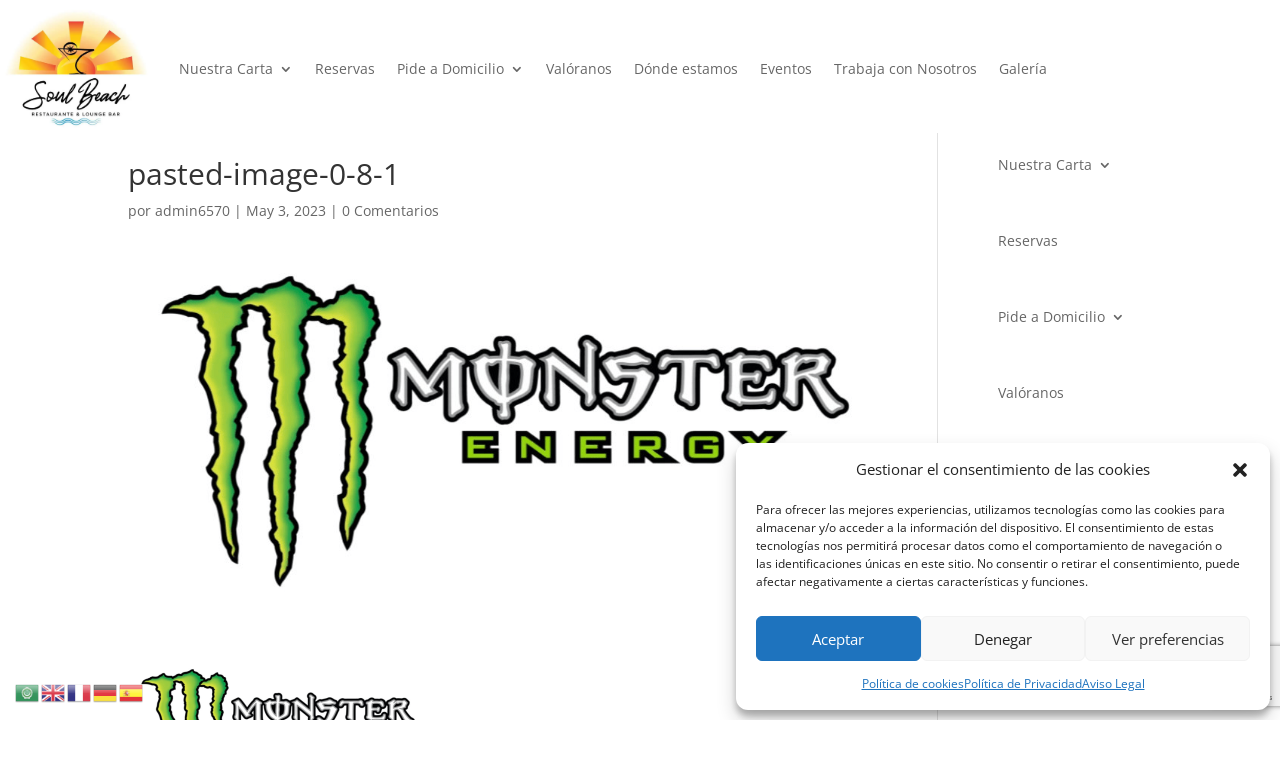

--- FILE ---
content_type: text/html; charset=utf-8
request_url: https://www.google.com/recaptcha/api2/anchor?ar=1&k=6LdqmzYpAAAAAM6lDXJBwUrXNuch3IZgoPVru6OX&co=aHR0cHM6Ly9zb3VsYmVhY2htZWxpbGxhLmNvbTo0NDM.&hl=en&v=PoyoqOPhxBO7pBk68S4YbpHZ&size=invisible&anchor-ms=20000&execute-ms=30000&cb=jfvsnjrhrwxa
body_size: 48693
content:
<!DOCTYPE HTML><html dir="ltr" lang="en"><head><meta http-equiv="Content-Type" content="text/html; charset=UTF-8">
<meta http-equiv="X-UA-Compatible" content="IE=edge">
<title>reCAPTCHA</title>
<style type="text/css">
/* cyrillic-ext */
@font-face {
  font-family: 'Roboto';
  font-style: normal;
  font-weight: 400;
  font-stretch: 100%;
  src: url(//fonts.gstatic.com/s/roboto/v48/KFO7CnqEu92Fr1ME7kSn66aGLdTylUAMa3GUBHMdazTgWw.woff2) format('woff2');
  unicode-range: U+0460-052F, U+1C80-1C8A, U+20B4, U+2DE0-2DFF, U+A640-A69F, U+FE2E-FE2F;
}
/* cyrillic */
@font-face {
  font-family: 'Roboto';
  font-style: normal;
  font-weight: 400;
  font-stretch: 100%;
  src: url(//fonts.gstatic.com/s/roboto/v48/KFO7CnqEu92Fr1ME7kSn66aGLdTylUAMa3iUBHMdazTgWw.woff2) format('woff2');
  unicode-range: U+0301, U+0400-045F, U+0490-0491, U+04B0-04B1, U+2116;
}
/* greek-ext */
@font-face {
  font-family: 'Roboto';
  font-style: normal;
  font-weight: 400;
  font-stretch: 100%;
  src: url(//fonts.gstatic.com/s/roboto/v48/KFO7CnqEu92Fr1ME7kSn66aGLdTylUAMa3CUBHMdazTgWw.woff2) format('woff2');
  unicode-range: U+1F00-1FFF;
}
/* greek */
@font-face {
  font-family: 'Roboto';
  font-style: normal;
  font-weight: 400;
  font-stretch: 100%;
  src: url(//fonts.gstatic.com/s/roboto/v48/KFO7CnqEu92Fr1ME7kSn66aGLdTylUAMa3-UBHMdazTgWw.woff2) format('woff2');
  unicode-range: U+0370-0377, U+037A-037F, U+0384-038A, U+038C, U+038E-03A1, U+03A3-03FF;
}
/* math */
@font-face {
  font-family: 'Roboto';
  font-style: normal;
  font-weight: 400;
  font-stretch: 100%;
  src: url(//fonts.gstatic.com/s/roboto/v48/KFO7CnqEu92Fr1ME7kSn66aGLdTylUAMawCUBHMdazTgWw.woff2) format('woff2');
  unicode-range: U+0302-0303, U+0305, U+0307-0308, U+0310, U+0312, U+0315, U+031A, U+0326-0327, U+032C, U+032F-0330, U+0332-0333, U+0338, U+033A, U+0346, U+034D, U+0391-03A1, U+03A3-03A9, U+03B1-03C9, U+03D1, U+03D5-03D6, U+03F0-03F1, U+03F4-03F5, U+2016-2017, U+2034-2038, U+203C, U+2040, U+2043, U+2047, U+2050, U+2057, U+205F, U+2070-2071, U+2074-208E, U+2090-209C, U+20D0-20DC, U+20E1, U+20E5-20EF, U+2100-2112, U+2114-2115, U+2117-2121, U+2123-214F, U+2190, U+2192, U+2194-21AE, U+21B0-21E5, U+21F1-21F2, U+21F4-2211, U+2213-2214, U+2216-22FF, U+2308-230B, U+2310, U+2319, U+231C-2321, U+2336-237A, U+237C, U+2395, U+239B-23B7, U+23D0, U+23DC-23E1, U+2474-2475, U+25AF, U+25B3, U+25B7, U+25BD, U+25C1, U+25CA, U+25CC, U+25FB, U+266D-266F, U+27C0-27FF, U+2900-2AFF, U+2B0E-2B11, U+2B30-2B4C, U+2BFE, U+3030, U+FF5B, U+FF5D, U+1D400-1D7FF, U+1EE00-1EEFF;
}
/* symbols */
@font-face {
  font-family: 'Roboto';
  font-style: normal;
  font-weight: 400;
  font-stretch: 100%;
  src: url(//fonts.gstatic.com/s/roboto/v48/KFO7CnqEu92Fr1ME7kSn66aGLdTylUAMaxKUBHMdazTgWw.woff2) format('woff2');
  unicode-range: U+0001-000C, U+000E-001F, U+007F-009F, U+20DD-20E0, U+20E2-20E4, U+2150-218F, U+2190, U+2192, U+2194-2199, U+21AF, U+21E6-21F0, U+21F3, U+2218-2219, U+2299, U+22C4-22C6, U+2300-243F, U+2440-244A, U+2460-24FF, U+25A0-27BF, U+2800-28FF, U+2921-2922, U+2981, U+29BF, U+29EB, U+2B00-2BFF, U+4DC0-4DFF, U+FFF9-FFFB, U+10140-1018E, U+10190-1019C, U+101A0, U+101D0-101FD, U+102E0-102FB, U+10E60-10E7E, U+1D2C0-1D2D3, U+1D2E0-1D37F, U+1F000-1F0FF, U+1F100-1F1AD, U+1F1E6-1F1FF, U+1F30D-1F30F, U+1F315, U+1F31C, U+1F31E, U+1F320-1F32C, U+1F336, U+1F378, U+1F37D, U+1F382, U+1F393-1F39F, U+1F3A7-1F3A8, U+1F3AC-1F3AF, U+1F3C2, U+1F3C4-1F3C6, U+1F3CA-1F3CE, U+1F3D4-1F3E0, U+1F3ED, U+1F3F1-1F3F3, U+1F3F5-1F3F7, U+1F408, U+1F415, U+1F41F, U+1F426, U+1F43F, U+1F441-1F442, U+1F444, U+1F446-1F449, U+1F44C-1F44E, U+1F453, U+1F46A, U+1F47D, U+1F4A3, U+1F4B0, U+1F4B3, U+1F4B9, U+1F4BB, U+1F4BF, U+1F4C8-1F4CB, U+1F4D6, U+1F4DA, U+1F4DF, U+1F4E3-1F4E6, U+1F4EA-1F4ED, U+1F4F7, U+1F4F9-1F4FB, U+1F4FD-1F4FE, U+1F503, U+1F507-1F50B, U+1F50D, U+1F512-1F513, U+1F53E-1F54A, U+1F54F-1F5FA, U+1F610, U+1F650-1F67F, U+1F687, U+1F68D, U+1F691, U+1F694, U+1F698, U+1F6AD, U+1F6B2, U+1F6B9-1F6BA, U+1F6BC, U+1F6C6-1F6CF, U+1F6D3-1F6D7, U+1F6E0-1F6EA, U+1F6F0-1F6F3, U+1F6F7-1F6FC, U+1F700-1F7FF, U+1F800-1F80B, U+1F810-1F847, U+1F850-1F859, U+1F860-1F887, U+1F890-1F8AD, U+1F8B0-1F8BB, U+1F8C0-1F8C1, U+1F900-1F90B, U+1F93B, U+1F946, U+1F984, U+1F996, U+1F9E9, U+1FA00-1FA6F, U+1FA70-1FA7C, U+1FA80-1FA89, U+1FA8F-1FAC6, U+1FACE-1FADC, U+1FADF-1FAE9, U+1FAF0-1FAF8, U+1FB00-1FBFF;
}
/* vietnamese */
@font-face {
  font-family: 'Roboto';
  font-style: normal;
  font-weight: 400;
  font-stretch: 100%;
  src: url(//fonts.gstatic.com/s/roboto/v48/KFO7CnqEu92Fr1ME7kSn66aGLdTylUAMa3OUBHMdazTgWw.woff2) format('woff2');
  unicode-range: U+0102-0103, U+0110-0111, U+0128-0129, U+0168-0169, U+01A0-01A1, U+01AF-01B0, U+0300-0301, U+0303-0304, U+0308-0309, U+0323, U+0329, U+1EA0-1EF9, U+20AB;
}
/* latin-ext */
@font-face {
  font-family: 'Roboto';
  font-style: normal;
  font-weight: 400;
  font-stretch: 100%;
  src: url(//fonts.gstatic.com/s/roboto/v48/KFO7CnqEu92Fr1ME7kSn66aGLdTylUAMa3KUBHMdazTgWw.woff2) format('woff2');
  unicode-range: U+0100-02BA, U+02BD-02C5, U+02C7-02CC, U+02CE-02D7, U+02DD-02FF, U+0304, U+0308, U+0329, U+1D00-1DBF, U+1E00-1E9F, U+1EF2-1EFF, U+2020, U+20A0-20AB, U+20AD-20C0, U+2113, U+2C60-2C7F, U+A720-A7FF;
}
/* latin */
@font-face {
  font-family: 'Roboto';
  font-style: normal;
  font-weight: 400;
  font-stretch: 100%;
  src: url(//fonts.gstatic.com/s/roboto/v48/KFO7CnqEu92Fr1ME7kSn66aGLdTylUAMa3yUBHMdazQ.woff2) format('woff2');
  unicode-range: U+0000-00FF, U+0131, U+0152-0153, U+02BB-02BC, U+02C6, U+02DA, U+02DC, U+0304, U+0308, U+0329, U+2000-206F, U+20AC, U+2122, U+2191, U+2193, U+2212, U+2215, U+FEFF, U+FFFD;
}
/* cyrillic-ext */
@font-face {
  font-family: 'Roboto';
  font-style: normal;
  font-weight: 500;
  font-stretch: 100%;
  src: url(//fonts.gstatic.com/s/roboto/v48/KFO7CnqEu92Fr1ME7kSn66aGLdTylUAMa3GUBHMdazTgWw.woff2) format('woff2');
  unicode-range: U+0460-052F, U+1C80-1C8A, U+20B4, U+2DE0-2DFF, U+A640-A69F, U+FE2E-FE2F;
}
/* cyrillic */
@font-face {
  font-family: 'Roboto';
  font-style: normal;
  font-weight: 500;
  font-stretch: 100%;
  src: url(//fonts.gstatic.com/s/roboto/v48/KFO7CnqEu92Fr1ME7kSn66aGLdTylUAMa3iUBHMdazTgWw.woff2) format('woff2');
  unicode-range: U+0301, U+0400-045F, U+0490-0491, U+04B0-04B1, U+2116;
}
/* greek-ext */
@font-face {
  font-family: 'Roboto';
  font-style: normal;
  font-weight: 500;
  font-stretch: 100%;
  src: url(//fonts.gstatic.com/s/roboto/v48/KFO7CnqEu92Fr1ME7kSn66aGLdTylUAMa3CUBHMdazTgWw.woff2) format('woff2');
  unicode-range: U+1F00-1FFF;
}
/* greek */
@font-face {
  font-family: 'Roboto';
  font-style: normal;
  font-weight: 500;
  font-stretch: 100%;
  src: url(//fonts.gstatic.com/s/roboto/v48/KFO7CnqEu92Fr1ME7kSn66aGLdTylUAMa3-UBHMdazTgWw.woff2) format('woff2');
  unicode-range: U+0370-0377, U+037A-037F, U+0384-038A, U+038C, U+038E-03A1, U+03A3-03FF;
}
/* math */
@font-face {
  font-family: 'Roboto';
  font-style: normal;
  font-weight: 500;
  font-stretch: 100%;
  src: url(//fonts.gstatic.com/s/roboto/v48/KFO7CnqEu92Fr1ME7kSn66aGLdTylUAMawCUBHMdazTgWw.woff2) format('woff2');
  unicode-range: U+0302-0303, U+0305, U+0307-0308, U+0310, U+0312, U+0315, U+031A, U+0326-0327, U+032C, U+032F-0330, U+0332-0333, U+0338, U+033A, U+0346, U+034D, U+0391-03A1, U+03A3-03A9, U+03B1-03C9, U+03D1, U+03D5-03D6, U+03F0-03F1, U+03F4-03F5, U+2016-2017, U+2034-2038, U+203C, U+2040, U+2043, U+2047, U+2050, U+2057, U+205F, U+2070-2071, U+2074-208E, U+2090-209C, U+20D0-20DC, U+20E1, U+20E5-20EF, U+2100-2112, U+2114-2115, U+2117-2121, U+2123-214F, U+2190, U+2192, U+2194-21AE, U+21B0-21E5, U+21F1-21F2, U+21F4-2211, U+2213-2214, U+2216-22FF, U+2308-230B, U+2310, U+2319, U+231C-2321, U+2336-237A, U+237C, U+2395, U+239B-23B7, U+23D0, U+23DC-23E1, U+2474-2475, U+25AF, U+25B3, U+25B7, U+25BD, U+25C1, U+25CA, U+25CC, U+25FB, U+266D-266F, U+27C0-27FF, U+2900-2AFF, U+2B0E-2B11, U+2B30-2B4C, U+2BFE, U+3030, U+FF5B, U+FF5D, U+1D400-1D7FF, U+1EE00-1EEFF;
}
/* symbols */
@font-face {
  font-family: 'Roboto';
  font-style: normal;
  font-weight: 500;
  font-stretch: 100%;
  src: url(//fonts.gstatic.com/s/roboto/v48/KFO7CnqEu92Fr1ME7kSn66aGLdTylUAMaxKUBHMdazTgWw.woff2) format('woff2');
  unicode-range: U+0001-000C, U+000E-001F, U+007F-009F, U+20DD-20E0, U+20E2-20E4, U+2150-218F, U+2190, U+2192, U+2194-2199, U+21AF, U+21E6-21F0, U+21F3, U+2218-2219, U+2299, U+22C4-22C6, U+2300-243F, U+2440-244A, U+2460-24FF, U+25A0-27BF, U+2800-28FF, U+2921-2922, U+2981, U+29BF, U+29EB, U+2B00-2BFF, U+4DC0-4DFF, U+FFF9-FFFB, U+10140-1018E, U+10190-1019C, U+101A0, U+101D0-101FD, U+102E0-102FB, U+10E60-10E7E, U+1D2C0-1D2D3, U+1D2E0-1D37F, U+1F000-1F0FF, U+1F100-1F1AD, U+1F1E6-1F1FF, U+1F30D-1F30F, U+1F315, U+1F31C, U+1F31E, U+1F320-1F32C, U+1F336, U+1F378, U+1F37D, U+1F382, U+1F393-1F39F, U+1F3A7-1F3A8, U+1F3AC-1F3AF, U+1F3C2, U+1F3C4-1F3C6, U+1F3CA-1F3CE, U+1F3D4-1F3E0, U+1F3ED, U+1F3F1-1F3F3, U+1F3F5-1F3F7, U+1F408, U+1F415, U+1F41F, U+1F426, U+1F43F, U+1F441-1F442, U+1F444, U+1F446-1F449, U+1F44C-1F44E, U+1F453, U+1F46A, U+1F47D, U+1F4A3, U+1F4B0, U+1F4B3, U+1F4B9, U+1F4BB, U+1F4BF, U+1F4C8-1F4CB, U+1F4D6, U+1F4DA, U+1F4DF, U+1F4E3-1F4E6, U+1F4EA-1F4ED, U+1F4F7, U+1F4F9-1F4FB, U+1F4FD-1F4FE, U+1F503, U+1F507-1F50B, U+1F50D, U+1F512-1F513, U+1F53E-1F54A, U+1F54F-1F5FA, U+1F610, U+1F650-1F67F, U+1F687, U+1F68D, U+1F691, U+1F694, U+1F698, U+1F6AD, U+1F6B2, U+1F6B9-1F6BA, U+1F6BC, U+1F6C6-1F6CF, U+1F6D3-1F6D7, U+1F6E0-1F6EA, U+1F6F0-1F6F3, U+1F6F7-1F6FC, U+1F700-1F7FF, U+1F800-1F80B, U+1F810-1F847, U+1F850-1F859, U+1F860-1F887, U+1F890-1F8AD, U+1F8B0-1F8BB, U+1F8C0-1F8C1, U+1F900-1F90B, U+1F93B, U+1F946, U+1F984, U+1F996, U+1F9E9, U+1FA00-1FA6F, U+1FA70-1FA7C, U+1FA80-1FA89, U+1FA8F-1FAC6, U+1FACE-1FADC, U+1FADF-1FAE9, U+1FAF0-1FAF8, U+1FB00-1FBFF;
}
/* vietnamese */
@font-face {
  font-family: 'Roboto';
  font-style: normal;
  font-weight: 500;
  font-stretch: 100%;
  src: url(//fonts.gstatic.com/s/roboto/v48/KFO7CnqEu92Fr1ME7kSn66aGLdTylUAMa3OUBHMdazTgWw.woff2) format('woff2');
  unicode-range: U+0102-0103, U+0110-0111, U+0128-0129, U+0168-0169, U+01A0-01A1, U+01AF-01B0, U+0300-0301, U+0303-0304, U+0308-0309, U+0323, U+0329, U+1EA0-1EF9, U+20AB;
}
/* latin-ext */
@font-face {
  font-family: 'Roboto';
  font-style: normal;
  font-weight: 500;
  font-stretch: 100%;
  src: url(//fonts.gstatic.com/s/roboto/v48/KFO7CnqEu92Fr1ME7kSn66aGLdTylUAMa3KUBHMdazTgWw.woff2) format('woff2');
  unicode-range: U+0100-02BA, U+02BD-02C5, U+02C7-02CC, U+02CE-02D7, U+02DD-02FF, U+0304, U+0308, U+0329, U+1D00-1DBF, U+1E00-1E9F, U+1EF2-1EFF, U+2020, U+20A0-20AB, U+20AD-20C0, U+2113, U+2C60-2C7F, U+A720-A7FF;
}
/* latin */
@font-face {
  font-family: 'Roboto';
  font-style: normal;
  font-weight: 500;
  font-stretch: 100%;
  src: url(//fonts.gstatic.com/s/roboto/v48/KFO7CnqEu92Fr1ME7kSn66aGLdTylUAMa3yUBHMdazQ.woff2) format('woff2');
  unicode-range: U+0000-00FF, U+0131, U+0152-0153, U+02BB-02BC, U+02C6, U+02DA, U+02DC, U+0304, U+0308, U+0329, U+2000-206F, U+20AC, U+2122, U+2191, U+2193, U+2212, U+2215, U+FEFF, U+FFFD;
}
/* cyrillic-ext */
@font-face {
  font-family: 'Roboto';
  font-style: normal;
  font-weight: 900;
  font-stretch: 100%;
  src: url(//fonts.gstatic.com/s/roboto/v48/KFO7CnqEu92Fr1ME7kSn66aGLdTylUAMa3GUBHMdazTgWw.woff2) format('woff2');
  unicode-range: U+0460-052F, U+1C80-1C8A, U+20B4, U+2DE0-2DFF, U+A640-A69F, U+FE2E-FE2F;
}
/* cyrillic */
@font-face {
  font-family: 'Roboto';
  font-style: normal;
  font-weight: 900;
  font-stretch: 100%;
  src: url(//fonts.gstatic.com/s/roboto/v48/KFO7CnqEu92Fr1ME7kSn66aGLdTylUAMa3iUBHMdazTgWw.woff2) format('woff2');
  unicode-range: U+0301, U+0400-045F, U+0490-0491, U+04B0-04B1, U+2116;
}
/* greek-ext */
@font-face {
  font-family: 'Roboto';
  font-style: normal;
  font-weight: 900;
  font-stretch: 100%;
  src: url(//fonts.gstatic.com/s/roboto/v48/KFO7CnqEu92Fr1ME7kSn66aGLdTylUAMa3CUBHMdazTgWw.woff2) format('woff2');
  unicode-range: U+1F00-1FFF;
}
/* greek */
@font-face {
  font-family: 'Roboto';
  font-style: normal;
  font-weight: 900;
  font-stretch: 100%;
  src: url(//fonts.gstatic.com/s/roboto/v48/KFO7CnqEu92Fr1ME7kSn66aGLdTylUAMa3-UBHMdazTgWw.woff2) format('woff2');
  unicode-range: U+0370-0377, U+037A-037F, U+0384-038A, U+038C, U+038E-03A1, U+03A3-03FF;
}
/* math */
@font-face {
  font-family: 'Roboto';
  font-style: normal;
  font-weight: 900;
  font-stretch: 100%;
  src: url(//fonts.gstatic.com/s/roboto/v48/KFO7CnqEu92Fr1ME7kSn66aGLdTylUAMawCUBHMdazTgWw.woff2) format('woff2');
  unicode-range: U+0302-0303, U+0305, U+0307-0308, U+0310, U+0312, U+0315, U+031A, U+0326-0327, U+032C, U+032F-0330, U+0332-0333, U+0338, U+033A, U+0346, U+034D, U+0391-03A1, U+03A3-03A9, U+03B1-03C9, U+03D1, U+03D5-03D6, U+03F0-03F1, U+03F4-03F5, U+2016-2017, U+2034-2038, U+203C, U+2040, U+2043, U+2047, U+2050, U+2057, U+205F, U+2070-2071, U+2074-208E, U+2090-209C, U+20D0-20DC, U+20E1, U+20E5-20EF, U+2100-2112, U+2114-2115, U+2117-2121, U+2123-214F, U+2190, U+2192, U+2194-21AE, U+21B0-21E5, U+21F1-21F2, U+21F4-2211, U+2213-2214, U+2216-22FF, U+2308-230B, U+2310, U+2319, U+231C-2321, U+2336-237A, U+237C, U+2395, U+239B-23B7, U+23D0, U+23DC-23E1, U+2474-2475, U+25AF, U+25B3, U+25B7, U+25BD, U+25C1, U+25CA, U+25CC, U+25FB, U+266D-266F, U+27C0-27FF, U+2900-2AFF, U+2B0E-2B11, U+2B30-2B4C, U+2BFE, U+3030, U+FF5B, U+FF5D, U+1D400-1D7FF, U+1EE00-1EEFF;
}
/* symbols */
@font-face {
  font-family: 'Roboto';
  font-style: normal;
  font-weight: 900;
  font-stretch: 100%;
  src: url(//fonts.gstatic.com/s/roboto/v48/KFO7CnqEu92Fr1ME7kSn66aGLdTylUAMaxKUBHMdazTgWw.woff2) format('woff2');
  unicode-range: U+0001-000C, U+000E-001F, U+007F-009F, U+20DD-20E0, U+20E2-20E4, U+2150-218F, U+2190, U+2192, U+2194-2199, U+21AF, U+21E6-21F0, U+21F3, U+2218-2219, U+2299, U+22C4-22C6, U+2300-243F, U+2440-244A, U+2460-24FF, U+25A0-27BF, U+2800-28FF, U+2921-2922, U+2981, U+29BF, U+29EB, U+2B00-2BFF, U+4DC0-4DFF, U+FFF9-FFFB, U+10140-1018E, U+10190-1019C, U+101A0, U+101D0-101FD, U+102E0-102FB, U+10E60-10E7E, U+1D2C0-1D2D3, U+1D2E0-1D37F, U+1F000-1F0FF, U+1F100-1F1AD, U+1F1E6-1F1FF, U+1F30D-1F30F, U+1F315, U+1F31C, U+1F31E, U+1F320-1F32C, U+1F336, U+1F378, U+1F37D, U+1F382, U+1F393-1F39F, U+1F3A7-1F3A8, U+1F3AC-1F3AF, U+1F3C2, U+1F3C4-1F3C6, U+1F3CA-1F3CE, U+1F3D4-1F3E0, U+1F3ED, U+1F3F1-1F3F3, U+1F3F5-1F3F7, U+1F408, U+1F415, U+1F41F, U+1F426, U+1F43F, U+1F441-1F442, U+1F444, U+1F446-1F449, U+1F44C-1F44E, U+1F453, U+1F46A, U+1F47D, U+1F4A3, U+1F4B0, U+1F4B3, U+1F4B9, U+1F4BB, U+1F4BF, U+1F4C8-1F4CB, U+1F4D6, U+1F4DA, U+1F4DF, U+1F4E3-1F4E6, U+1F4EA-1F4ED, U+1F4F7, U+1F4F9-1F4FB, U+1F4FD-1F4FE, U+1F503, U+1F507-1F50B, U+1F50D, U+1F512-1F513, U+1F53E-1F54A, U+1F54F-1F5FA, U+1F610, U+1F650-1F67F, U+1F687, U+1F68D, U+1F691, U+1F694, U+1F698, U+1F6AD, U+1F6B2, U+1F6B9-1F6BA, U+1F6BC, U+1F6C6-1F6CF, U+1F6D3-1F6D7, U+1F6E0-1F6EA, U+1F6F0-1F6F3, U+1F6F7-1F6FC, U+1F700-1F7FF, U+1F800-1F80B, U+1F810-1F847, U+1F850-1F859, U+1F860-1F887, U+1F890-1F8AD, U+1F8B0-1F8BB, U+1F8C0-1F8C1, U+1F900-1F90B, U+1F93B, U+1F946, U+1F984, U+1F996, U+1F9E9, U+1FA00-1FA6F, U+1FA70-1FA7C, U+1FA80-1FA89, U+1FA8F-1FAC6, U+1FACE-1FADC, U+1FADF-1FAE9, U+1FAF0-1FAF8, U+1FB00-1FBFF;
}
/* vietnamese */
@font-face {
  font-family: 'Roboto';
  font-style: normal;
  font-weight: 900;
  font-stretch: 100%;
  src: url(//fonts.gstatic.com/s/roboto/v48/KFO7CnqEu92Fr1ME7kSn66aGLdTylUAMa3OUBHMdazTgWw.woff2) format('woff2');
  unicode-range: U+0102-0103, U+0110-0111, U+0128-0129, U+0168-0169, U+01A0-01A1, U+01AF-01B0, U+0300-0301, U+0303-0304, U+0308-0309, U+0323, U+0329, U+1EA0-1EF9, U+20AB;
}
/* latin-ext */
@font-face {
  font-family: 'Roboto';
  font-style: normal;
  font-weight: 900;
  font-stretch: 100%;
  src: url(//fonts.gstatic.com/s/roboto/v48/KFO7CnqEu92Fr1ME7kSn66aGLdTylUAMa3KUBHMdazTgWw.woff2) format('woff2');
  unicode-range: U+0100-02BA, U+02BD-02C5, U+02C7-02CC, U+02CE-02D7, U+02DD-02FF, U+0304, U+0308, U+0329, U+1D00-1DBF, U+1E00-1E9F, U+1EF2-1EFF, U+2020, U+20A0-20AB, U+20AD-20C0, U+2113, U+2C60-2C7F, U+A720-A7FF;
}
/* latin */
@font-face {
  font-family: 'Roboto';
  font-style: normal;
  font-weight: 900;
  font-stretch: 100%;
  src: url(//fonts.gstatic.com/s/roboto/v48/KFO7CnqEu92Fr1ME7kSn66aGLdTylUAMa3yUBHMdazQ.woff2) format('woff2');
  unicode-range: U+0000-00FF, U+0131, U+0152-0153, U+02BB-02BC, U+02C6, U+02DA, U+02DC, U+0304, U+0308, U+0329, U+2000-206F, U+20AC, U+2122, U+2191, U+2193, U+2212, U+2215, U+FEFF, U+FFFD;
}

</style>
<link rel="stylesheet" type="text/css" href="https://www.gstatic.com/recaptcha/releases/PoyoqOPhxBO7pBk68S4YbpHZ/styles__ltr.css">
<script nonce="1gfDzLQizLSqLIhd5mVKTw" type="text/javascript">window['__recaptcha_api'] = 'https://www.google.com/recaptcha/api2/';</script>
<script type="text/javascript" src="https://www.gstatic.com/recaptcha/releases/PoyoqOPhxBO7pBk68S4YbpHZ/recaptcha__en.js" nonce="1gfDzLQizLSqLIhd5mVKTw">
      
    </script></head>
<body><div id="rc-anchor-alert" class="rc-anchor-alert"></div>
<input type="hidden" id="recaptcha-token" value="[base64]">
<script type="text/javascript" nonce="1gfDzLQizLSqLIhd5mVKTw">
      recaptcha.anchor.Main.init("[\x22ainput\x22,[\x22bgdata\x22,\x22\x22,\[base64]/[base64]/UltIKytdPWE6KGE8MjA0OD9SW0grK109YT4+NnwxOTI6KChhJjY0NTEyKT09NTUyOTYmJnErMTxoLmxlbmd0aCYmKGguY2hhckNvZGVBdChxKzEpJjY0NTEyKT09NTYzMjA/[base64]/MjU1OlI/[base64]/[base64]/[base64]/[base64]/[base64]/[base64]/[base64]/[base64]/[base64]/[base64]\x22,\[base64]\\u003d\x22,\x22wpbDnsK7wpXDksKAwrXCl1tINxzCkMOufcKmBll3woJewr/[base64]/DhcKRw6whXwpXwoJSBiLCqy7CgT3ChBlnw4ANXsKkwonDohpywqF0OU3DvzrCl8KtHVFzw443VMKhwqceRMKRw70oB13CjmDDvBBCwqfDqMKow6Eiw4d9ChXDrMOTw7rDmRM4woLCuj/[base64]/GcK8BTUjwrsXRcO1w40TeMO1w5l8w5E0CBnDucO+w7JGG8Kkw7pKQ8OJSwvCnVXCqlXCoBrCjiHCgTtreMOXbcOow7wtORgEHsKkwrjCkTYrU8K5w6V0DcKJN8OFwp4dwq09wqQlw63Dt0TChcOXeMKCLsOcBi/DjcKrwqRdO0bDg35Zw51Uw4LDg1sBw6IEa1VOXUPClyAsP8KTJMKbw5JqQ8Oaw6/CgMOIwqYpIwbCmMK4w4rDncKTScK4CwVwLmMbwpAZw7ckw49iwrzCkSXCvMKfw5UGwqZ0IMOpKw3Cjw1MwrrCoMOGwo3CgSTCt0UQVsKdYMKMF8Ojd8KRDXXCngc/Eys+XmbDjhtlwrbCjsOkZMKDw6oAQsOGNsKpPsK3TlhJUSRPFRXDsHIFwq5pw6vDj2Fqf8KVw73DpcOBF8K2w4xBCk8XOcOEwpHChBrDhzDClMOma2dRwqo1woh3ecKCdC7ChsO0w7DCgSXChERkw4fDsH3DlSrCvwtRwr/DgsO2wrkIw4whecKGBWTCq8KOJ8Ovwo3Dpxwkwp/DrsKSHykSUMOvJGgedMOda0zDicKNw5XDkXVQOy4Aw5rCjsO2w4pwwr3DjVTCsSZqw7LCvgdswrYWQgABcEvCqcKLw4/CocKUw7wvEiXCkztewqt/EMKFU8Ojw4vCuyIwXwXCvWHDsl05w4gfw4jDnh5SKU1OM8Knw7pnwpdUwoQsw7TDhS7CrTPCjsK+wrDDthR/Y8ONwq/DpyEVWsOTw7bCv8K8w53DlEnCg1ZUTMOtIMKSOMOPw4rDicKqEi9OwpbCtMO8djslHMKkJhbCvX0Swqp0Z31QacOXakvDpVLCksO1O8OjcyPCpn8WTsKccsK+w6LCtW40d8KdwoLCj8KPw5HDqxFHw5dvN8Ozw746BDnDvhliXVpzw7Y6wrwFS8O/HAJ1bsKZWEzDoHgZZMO/[base64]/[base64]/CqMKjw4nDqMKvG8KOw5XClh7CjHfDs3Ynwp4/wpNlwqp9fsOWwpTDjcKSGMKcwojDnB7Do8KrdMKawq3Co8Osw5bCpcKUw7xNwrErw5xKYSvCnCzDp3UQDcKyU8KEUcKqw6fDnxw8w7NVaznCox1Fw6chFF/Dt8KGwp/Dl8KowpLDmwUdw6fCpsOWMMONw5F+wrQwM8Kdw51wPsKww5zDqUfCscKTw5HChlA7P8KNwp9dPDPDhsKIDV/CmcOUH0ZRKA/Do2jCn0RCw7sDWsKnX8Otw6jCv8KULXPDvMO/wqnDjsKUw4lQw5R/VMK5wr/CtsK/[base64]/Dq8Kuw4rCiwbCo8O/U8KQOipIU18udMKQFsK+w7Fzw7XDicKwwpLCg8KLw67Co310djU8QzNFdxk+w4XCjMKFFMOyVDDCmlzDicOXwpLDgxjDv8KUwoR2EjnCnA9ywqx7LsO9wqEswqp/FWbDqcOCSMOXwpFXSxk0w6TCiMKQNyDCksOGw7/DqxLDhMKWBEc7wphkw6dBSMOkwqx3Sn7DhzJuw61RHsOnJkTCkz3Dtz/Cl2QZIMK0DMOQVMOvGMKHc8Ofw69QPF9cZiTCh8O8PxfDpcKfw5/CohHCqMOMw5pWeS3DrTfCu386wq0ifcKXYcOyw6JiSVFCf8Oqw6gjfsK8aw7Do3nDqgN5BAsleMKUwotnZcKRwpBLwqtHw5DChHBPwqB/VkzDj8OCfMO+WxnDsz9lCG7Dk03CgcOFQcOPamQMYF3DgMOPwrHDggrCn2IRwqfCjCLCksKww4XDtMOaD8OHw4fDqcO7FgIsJsKSw5zDoWN1w7XDoGHDosK+KEXCsV1WTmY3w4DCkGTCj8K+wobDj0Nsw4sFw6pvwo4efxzDhSfDncOPwpzDpcKjHcKvHTc/RRPDisKVFDbDrFMDwqnChVxnw6Y/OEpGU3NiwqHCpMKXAyomworCilhFw4gZwqjCj8OFcyvDn8Kvw4DCvGDDiyh+w4jCj8KEN8KCwo3CisObw5FcwoRgAsOvMMKoN8OlwoTCs8Ktw5LCg2rCjizDlMObVMKjwrTCgsKHS8OuwoAIWyDCtz3DhWV7wpzClDIlwrjDhMOKKMOSXsKJFC/DjGbCusK/EsKRwqFqw4jDrcK7wqTDrhkQNcORBAfCuSnCiHDDmzfDl18vw7EtNsKww5HDosKDwqRIOHDCt1VOMlbDkMK/[base64]/[base64]/[base64]/CmXQuwpE7B1RWHgPChSASMsKow4Iaw7jDpsKBwrHCpQs5IcOEG8OSVXdtOMKzw4E2wpzCiDxLw68wwo5Aw4bCsB5SeiN2GcORw4XDtjXCvcKYwpHCmQrCmnzDnhsbwrDDjjV2wr3DlgsIQsOsFWxyKcKTccKABWbDn8ONCsOuwrLDmMKffz5FwrJwRxRyw7Z3w4/CpcOuwoTDoADDrsKqw6t8UcO+Yl/[base64]/Dg1jCsmJnwrDDngzCscO/BDRhKE/CicKBGMK9YCPCgy/CvcKxwqwLwqXCtjzDuXRAw7DDoHrCjmjDgcOKD8K0wr7DgEU0IW/DmEs8BMOBSsKbU1UCWH/Dmm83YH7CoyI5w6ZSwpXCsMOoR8KpwoPCicO7wrDCvnRSHcK0SkvCqhpswofChsOle3FdO8K3wpo6wrN0IH/CncOuTcKvFFvDumbCo8OGw4Fsamw/VQ5Ow7tOw7tuw4TDrsOYwp/CsjDDrF1tc8Odw544FUXCnsO0woYRISsbw6MsVMKaLQPCnwlvwoPDlDfDomFgcX4GKT3DrREbwpPDtcOZHTpWA8K1wpxgRMK+w6rDtWkrOjIafsOwMcKjwpPCn8KUwq8Qw4/Cny3DrsKSw4gTw6l0wrEaXzbCqEsCw5bCo1zDlsKISMOmwp44wo7DucKkZsO/asKjwoBgclDCvRJRdcKfeMOiM8KZwpwlLEjCvcOsSsKzw5fDocOcwpkwPQB0w5/[base64]/[base64]/CpkoEwrPCo0ACw7vCkiwRegPCtkLDnsKHw7wgw67Cu8O+w6PDhsORwrBJYyxKBcKTYCcQw5PCk8KVEMORJ8KPA8KTw6/DuA8LGMOxLMOpwqtgw5zDnj7Ds1PDh8Kgw53DmjNQIcORCkRpfgXCiMOcwooxw5TCkMKOAVfCsypDOsOSw6FVw6c/wqBJwoPDucOGZFvDvMKtwqfCiUzCkMKJA8Orw7ZMwqbDqHnClMKeMcKXbgpBVMKywobDmFJoacK4ecOhwqZ/YcOWfhcjHsOjJsO9w63DpyMGHXkVw6vDocKVaFLCgMKhw5HDkxzCmVTDjirCthASwqXClsKXwp3DjzUaTk9UwopsXMKlw6JSwqjDuDTCkRPDiHh8fynClsKuw7rDv8OAcgzDgHzDnVnDmDbCtcKUesKhTsOdwoVRT8Ksw6Zhb8KZwp4wZsOLw41GR1hDQmXCsMKkMx/CtybDsTTChgPDvGpoKsKORDMTw5rDvMKtw457wpJjEcO+bAXDuD/CjMKlw7ZrZ2TDkcOAw68CbMObw5bDjcK2c8OQwpTCnhExwpPDiEB2D8O0wo7Dh8OHEsKUMMO1w6IHXcKlw7BYKcOcwrHDowPCs8K4d3DCsMK/f8OEEcOSwo3DmcOvX3/DrsK6wrLDtMOUbsK9w7bDuMKdw7hpw482DA8Rw451SH0eGCHDnF3Cm8O0AMOCTcOww605PMK7PMKOw4wmwrPCssKLwqrDtC7DqsK7ZsK2JmhrURHDpcOTAcOKw6XCisKzwolyw5DDlB0hCmrCvSxYZ3YVAHs0w5wfL8OXwrlpJgLCow/Ds8O7wpEXwpJdI8ONG3nDsQMoKsOtZxF/w7zCkcOiUcKnSH11w5V8MX/Cj8KQWinDsQ9hwrXCi8Kqw6wfw73DjMKvU8OiS2/DpGzClMO8w7XCvToPwozDi8OWwqjDjTY+wpt/[base64]/wq0EDcOmwqzDnwBrwqzCvnfDlxPDm8KLw4cPwoU3eld1wqtMK8KQwp4fV3XCtRHCtUB9w5NvwoJ/UGjDjx7DrsK9wr9nC8O0wo7Co8OfXQ0vw6ZQZiQGw7ZKZ8KEw6ZWw504wq4MCcKfNsO2w6NEVBsUAnPCn2FLIWPCq8KWK8KcYsOREcK7WHccw4VFKibDgmnDk8O8wrHDlcOEwqJIPk3Dt8O/M3PDoAhGHldWPsOZI8KUf8KTw5fCrDrDqMOgw5zDoXMkFiRMw5bDmsK6E8OcOsKTw5kJwobCqMKsJcKKw6J7wrfDrUlABBogw47Dp046TMKpw6wRwrvCmMO+aihPIMKoGhbCo17DusOiBsKbGTTCp8OTwpvDpRjCqsK3SRkjw75yQh/DhUgRwqN1KsKQwo56P8O7WQ/CpmVBw7kUw4HDrVlbw5x7DcOBCnfCuw7CsHAIB0xPwptOwp3Ck1ZxwoRGw4Z9WCjCicKIH8OIw4/CvU8wRTxsCCnDjcOTw7TDusK7w6tOasOabm9Rw4rDghN4w6rDr8K4EQvDucK6w5MFIEDDtyVVw7J0w4HCm1MpacO3fWJww7QCL8KPwoQuwrhrBMOwcMOow65XES/[base64]/CjMOCUl/ClsO4w7jDrcOfwo7CnMK2woVqwrl+w7jDp0JuwqvDmmItw5fDv8KbwoBIw6/CtBgFwpTCm3LCmcKPwpc9w4kBasODAy9Dw4bDhAjDvijDmnfDhHrCj8KpFV9ewokEw4jCiQDCjMOAw5UIw41oLsO+wpjDlcKZwq7Dvh0pwoDDmsOSEgYDwqLCsSVKaUppw6jCnk0QCUXCtDzCgE/DmsOkwqXDqTbDsznDusKEJm98wpDDl8KxwrvDt8O/C8OGwq8ZDgHDoThkwpbDvwxzVcKbEMKjaCbDpsOkHMOwD8Kowr5fw4XCjHLCrcKVX8K5Y8OhwoJ6CsOhw5ZxwrPDrcOkKkYIccKuw5dAQsKNcGzDq8OTwpNUJ8O7w7jChALChgo7w78Awp94ecKgUsKNHSXDuUYmXcKswpbClcK1w7HDvcKiw7PCmTDCoEjCoMKjwq/Cm8ObwqzClyTDrcKzLcKtUH/Dv8OIwqXDnsO9w5HCuMKFwqsnV8OPwrxDElUzwoRyw7obPcKJworDrQXDgMKTw7DCvcOsEmdkwoUQwq/[base64]/woMyw5/[base64]/wo87NAHDtCJfw7rCnsOMVMKiw6QbYgZkFzPDisK3HX/Cl8O3MHZTwofCo2QVw5rDgcOgb8O5w6fCrcOMfm8GAsOJwoJoRMOXQ0d6MsOBw7vCqMOsw6XCtMKEacKdwpkIMsK8wpPCsR/DhsO8fEvDmw4RwolVwpHCkMOcwoVWQlXDtcO2LjR7OGBBwoDDgkFPwp/CqcKLesOpCm5Zw4MfXcKRwq/ClsK5wr3CjcOPfXZDHgQaLSEwwpjDtgB6W8OSwp4YwoBhJ8KLNcK+IcOXw5/DsMK4d8ODwprCvcKNw7Mew5Zhw482VcKLaz1rwrPDo8OnwqvCg8OswpzDvW/CjWjDhsOHwpVwwpXCncKzCsK9wopXe8OGwqrCnhBlBsK6wrpxw4VFwpLCoMKpwrE4SMO9SMKGw5zDtQ/DiTTDsGJQGHgMJi/CqcKwQ8KpNVphaWvClRUiBQ1Bw7MgRGzDtTYyOwbCpA1ewp80wqpuJsOSR8KOw5DDqMO7WcOiw6ZiFXUbZ8KNwqfDq8OVwqZcwpUAw7jDoMK0f8Ouw4cxYcKjw79cw5XCgcKBw4hGWcOHMMOXU8K7woAbw4k1w7R1w5XDlDNOw5DDvMKhwq5TdMKhCDzDtMOOCj/[base64]/TVPCocOrwonCosO2wpXDmcOuwpjDhh7CmxwWwrrDqsKiQAADLHvDqhw1w4XCh8KAwqLCqUHCk8OrwpN0w4bCosOww5hnXcKZwp/DunjDji/[base64]/wodTesKtO8KKZBpCRy99w6/DjcKId04qc8ObwqVLw7oDw5AyJC1bXTQOCsKWZcOHwqvCj8Krwo3DrVXDisOYH8K8HsKxBcK1w5LDrMK6w4fClSDCvBsjA3FgClDDhsOBYMOzNcOREsK/wowfEWNeCnbCpg/Cg3h5wq7DvUJLVMKBw6bDicKGw5hBw5RvwojDgcKZwqLCgcOFPMOOw5rDtsO1wpg9RA7CjcK2wqrCqcOzKkbDi8KAw4bDvMKEfizDmQF/wpl7I8KxwqLDqSNfw4c4WMOgUiQlWCpswqHDsnkHUMOiU8KbI04+amdFEcOZw6/CgcOjesKqOwpJCnjCrgAecz/[base64]/w6LDhHsuw6fCrsKlwrxZwpFwJsOMw5LCh8KlNsOTO8K+woLCh8K9w793w7zCi8Kjw7NNaMKGRsO/[base64]/Co8OEKi1WwqHCi2/CngvDlkjCqQEMacOuMsKbw6oVwpvDmVQnw7fCtsKgw6HDrSPDpDETOC7ChcKlwqQkZR4SI8Ocw47DnBfDsiFVVw/DncK8w7zCt8KMHsOwwrHDjHQLw7sbY1sPeCTDr8OZd8Kkw4pbw6rDjC/DrGfDkWp9U8KiFlQMaFx/[base64]/CqsOFwpTDsUTCg8K3woERKGgLwoNfw741wobCs8KkUsKeCMKRPhPCtsKOFsOSTjViwq3DuMKhwofDgMKYw5vDqcKAw6tNw5jChMOlUsO2NMOSw5piwqc5wpIEOGvDtMOgOMO2w7I0w4BswpMTNzdew75Gw7dmJ8OVB1duwpPDt8K1w5DDh8K8cSzDpSvDtg/CgEDCocKhY8OBFSnDvcOYVMKBw7RUKgzDuwbDqDXCoyk3wo7CqmoZwo/[base64]/[base64]/[base64]/Dn8KSwpXCmVnDvcOJwrvDrMOfw58YEi3ChnHDvzArEETDqW8lw5Ekw4zCh3jCjk/[base64]/[base64]/[base64]/CmsO4wr/DiijDg3Q6wo7CvAMmwpnCsxrDtcOEw6J5wpXDh8O4w7hGwpEowoFIw6URAsK6B8KcERLCosO8bgUWc8OywpVww4/DsjjCqDx3wrzChMO/woJPO8KLEXjDrcOTP8OzYQ7ClwDCpsKSUCdmCxvDmsO/Z3fCgMKewoLDrBfCsTHCkcKcwqpMNT4SJMOuXXFSw78Iw6RjecKyw6d+eSXDhcOaw7vCqsKFU8OXw55WBBzCl2LCuMKvUcO+w5LDrsK8w7nCmsODwrXCrUZ3wpAeUm/[base64]/Dq8OHwpUFUcKIwqVBFnRQfmTDscKBN8OWVcOiUgZUwqBCL8KyQGlwwp8Yw5AGw4vDr8OHwrg/bQHDhsK/w4rDiF9dElB5XsKKJm/Dm8KBwoAAXcKJfGM6FMO4S8O2wq04DkwKS8OcUH/CrybDmcKqwp7CssO9R8OywoFUw7fDpsKlKyHCqMKYZ8OnRRtvVMO7KFbCjwICw5nDuyvDsl7CnSPCnhbDqk4cwo3DmBDDiMOTJD8NDsKdwp1Zw5Y9w5jDqh0HwqhDa8KnBgbDs8KuaMKvaE/DtAHDuVtfKXMIX8OxOMKUwos8w4wNRMK5wr7DgDBcPGrCp8KJwoxbPcKRHn7DrMOywqnCm8KRwpRUwox+GmJHFXrDiDrCpnzDrHDCksKJTMKtSMOeJi/DncOBfxbDnjJHUV/Do8K6CsOywocjEko9bsOpdcOzwowWUMKTw53DvksxMlvCshN/wrkXwqPCow3DqTFsw4RvwonCtVjDrsKnDcKCw73CkHFOw6zDgH58fMO9fUM/w5N7w5oXw4dYwrtyL8OBK8OMEMOicMOsYcOOw6bCq1XCrl7DlcK0wo/DqcOXQjvCmk0Jwr3Ck8KJw6rChcKvTxlCwrgCwofDoh4tHcOjwp/CiA07w49Jw6UWYcOJwoPDimoYCml7MMKaDcOcwrU0PsOWRDLDrsOTPsOdP8OzwrQqbsOHbsKzw6hiZz/CoQnDsRxsw4tNVXrDgMK7dcKwwoYtTcK8d8K/KnLCp8OUbMKnw7HCncK/[base64]/CgRpoR8Kaw5hQwp10wr9rwopAw5JJwoF8CE97wptVw4pnfWLDjsKCNcOVf8KsP8KrbsKEUzzDtjYMw6NOfjrCr8OIAEYgR8KHWDTCjcO0ZcOLwrTDp8Ktew3Dj8O/MRXCg8O/[base64]/CoMKSw7fClnbChBhlSsOOUn/CpMOhwrzCpsOcw57CtndFYMK8woouLQPCvcO2w4UfEyZyw5/[base64]/CuMOnwrojSMKhw5c9WxPDuigYUMKWw6XDhsOPw78ZXE/DogrDs8OHVw3DiyBWGcK7BHzCnMOqQcO0QsOtwoIdYsORw5PCt8KNwqzCtyppFiXDlxg/w7Zlw7w9YMOgw6DDtcKow59nw6/CngYFw6LCrcKEwq/DqTE6w5N9woZdAcKGw6jCvj3CrGvChMOEWcKbw4zDscKpMcOMwq/[base64]/DscKEw7fDksOjw7A0wp7CvXs9HsOiw7kKwoFJw48rw63Cn8KqA8KywrfDkcK/b1Q+YS7DnWgUVcKQwo5SbzAqInbDgEbCrcKhw5o3acK6w5Q5TMOfw7LCncKtWsKswqhKwoUuwofCpwvCqBvDksOoA8KSdMKNwqrDuGYaTSYmwq3CrMKGXcOfwoZeNsOZWRrCgcKYw6nCigTCp8KCw4zCu8OBNMO9ejZ/QcKQPQUCwolOw7/DtxUDwp5gwrAbYifDm8KWw5JYD8KnwqLCtg57UcODwrPDpV/CrnANw4Uow49NEMKXDnkzwqXCtsORNVENw5gEw7jDhg1uw5XCoAY4eCXCpRA9O8KEw7jDtRxtCMKHLH4sScOPCCk0w4LCk8KPBBjDr8O4wo/DhBY5woDDucO1w5EUw7PDm8OWGcOUNg00wonCuQPDi18Swo3CixV+wrLDtcKfanYea8OsNjMRfFfDqMKkO8KmwpDDjsOlWHgRwqVbLsKgV8KNCMOhQ8OCCMOIw6bDmMKaDz3CrgYuwobCmcK/dMKLw6Jhw5nDvsObHj50bsO7w4bCqcO7bw4WcsO4wpRnwpLDmFjCoMOYwotzVMKxYMOSAcKDwo/CuMK/[base64]/Ck8Kww7HDi8O3wqQFwpRXWcOzwphQbyvDjMOpHcKlwoIiwrnCrHnCrsKlw4vDuD3Cp8KTbxVjwp3DvQkTcxR/QR9oXjNqw5LDrn1fBsO5TcKRKD4VR8K2w6fDihZ7K2rCoyMZcz8XVl/DrnfDvjDCpDzCq8KTJcOCYsK1M8KBYMKuF3xPKBtdJcK+BFpBw63DlcOISsK9wolIw6U3w6/[base64]/Dq3xbwrjCsMKdw45UQBfCr8OUN8KcwrXCpmnCnTITwr8ywoguw4x/DjvCl3khw4DCp8KIQcKbBEzCgsKvw6EVwq7DoTZjwol/eCLCoGvCuBpAwocDwpwjw4J9ZnDDisOiw4NiExpiZQktSlk2Y8OwIV8pw41PwqjCvMO7wp8/FjJiw70CJSp0wonDi8OxP0bCrUp9GMKSbHR6UcOgw5bCg8OMwp8fLMKkUVwwNsKaJcOyw5k0DcKORQLDvsKhwpjDscK9ZcO/WHPDncKWw5HDvAvDv8KcwqBmw5QJw5zDtMK/wplKby0iH8Kxw7Y+wrfCkSgBwq0sVcOowqI1wpgDS8ORfcOBwoHCo8KmNcOUwp4iw7zDvMKTZhYTbcKoLibDjcO9wod5wp1uwpYfwoPDlsO4dcKpw5XCucK/w6xhbGDDlMKuw4zCqMKxKy9Bw4zDgsK/DgDCh8OpwpnDusO4w6zCtcKtw4QTw4vCq8KTXMOtbcO+ABLDi3HCg8KjXA3Cg8OUwqvDg8OzCEBCNCczw5djw6dTw6JJw41OAmfDl2bDrjrDg1MTWsOGIng9wpQwwoLDki/Dt8Obwq9obsKPTCPDmyTCmcKHCUHCg2/DqRQVW8Oeekk/AnTDncOfw484woYdcMOUw7fCtmnCmcOaw6sJwoXCiHvDpDkAdx7CrnIadMKNMsKnO8OkWcOGHMO5aErDusKGP8OWw7jDqMKbe8K1w7F8Wy/Ck0vCkj7CksOFwqhcKBPDgS/CoEYtwrAEw64AwrRDczZJwp0+aMOlwpN9w7drNQTCucO6w53DvcKlwopBbS/DiDIRRsOmTMOwwowVwrfCrcOVFsO6w6vDt17DlUzCv3DClmPDgsKrOlPDrRRRPlrChMOLwo/Dp8Orwp/[base64]/CpsOBw7XCvyzDtcOtE2vCugHCu8Ojwp5MMwkYwq9Uw51Gw5/CkcOQw5/CocK1XcOVE1cxw54pwr5/[base64]/w4tEEGbCksOSw5dfWsOkRnfDkcOXUh7CliEAW8OTRU7DmREmB8OVMcOEbcKqQ08mQzVHw5bCjgACwrBOJMO3w5XDjsOkwq5cwq9Fwo/[base64]/Dg8OGwrnDkMOew7oHwoTCgEQMw5Rbwqluw6MBKXTCjcODwrYDw6F4GR9Sw7EcBMOkw6HDiAFpOcODZ8KONcK5wrzDt8OcL8KHAcKqw6PCpCXDg3/Cug7CssKhwqjCusK6IWjDiV5nL8O2wqjCgFhmcBwlamROQsObwotVJU8uLHVPw5kbw5MLwopXEMKVw6I2FsOHwqgnwrvDrsOrBDMtLgDDogVMw7jClMKiNGAWwrh7BsO6w6bCmwTDiwsiw5YlMcKmRcK4f3fCvhbDssO4w4/[base64]/DnHXDmmkywoTDuC1ow496wp/Dl23DiBQnAzjDo8OoY3vDi3Ebw4zDmDvCt8Obe8KVCClhw5jDnUrCh29Qwo/CocOWd8OCBMOUwqrDhMOzZW91NlrCicOfGTvDhsK7PMKsbsK5VQjCp1h+wqzDnhjCnFrComQSwrvDvcKFwpvDmVx4Y8OEwrYDNwYdwqN0w6wMI8Oqw70PwqcbMW1RwqlFQsK8w7zDgMORw4Z3LcOyw5vCnMOFwroPOhfCi8K/[base64]/[base64]/wpAyw7HDhsKtW8O6w6U5w6HDh0XDhcKDwpLDqcOzeMOsQsOZw7zDiMO+bcK/V8O1wqzDpCLCu1fDqXQINgvDvcKCwoTDshzDrcOywqYCwrbCnEQYwofDoyMTI8KjbVnCqkzCjnzCiSPCncKbwqoracKXOsO/V8OxLMOcw5/CjcKSw5lLw554w5xIXWbDokrDq8OUZcOMw7giw4LDi2jCncOuMmcZOsOqBcOvAGzCtMKcaRQ6acOZw4UATxbDgl0UwqUWbcOtCVJ4wpzCjV3DlsKmw4EsFcO/[base64]/w54gKEDDlsOKw5J3W8O+eAF6w7fCm19JUlR4KMO9wrvDqVtuw4QVWsOuJsO/wrDCnkXCiAzDh8O4XMOsFmvCusK3wrLConQrwolfw4kvK8K0wrElST/[base64]/aMOsCEYTw7Mqwp8TMUzDqlF2w4dwwp3CrsK+wrbClypoEMKUw5/CjcKDG8OONsOqw6Y0w7zCuMOWScOKYMOXRsKzXB7Cvzpkw7nDjMKsw5fDoTbCs8Kjw5ErNC/[base64]/DvcOjDsOEwo/Dv8KgC3/CkDrDjD3ClyjDqEMowoMZT8OUG8K8w5oFV8KPwp/[base64]/S8OfGMKURndqSS/DmW7DhsOocMKYfcOcwq/ClwvCjMKXbAE6LHTCoMKNfSQMGS44A8KWw6HDvU/CtGvDmxhvwrlmwr7CnV/CijseXcO1w5jCrRnDpsODbhHCgSkzwpPDhMOuw5Z8woEGA8OnwpfDu8OZH0tXQCLCiH4/wqg9w4JzE8Kxw4XDsMOxwqIbwqQ2WwwIaknCj8KuOkTDscOhQ8K2QjfCp8Kzw5TDtsOYE8OCwp8IbQAKwqfDgMOzWU7CocOnwofCvcO2wrNJKMKQexl3BxkpCsOQLcOKYsOUWGXCo1XCosOyw6hFSTjDucKfw5nDojR1YcOfwp96wrBIw5U5woXClGciUD/DjGzDjsOaZ8OewpR3w5rDusOzw4/DmsOtKyBiTHfClGg/wovCuA0MGcKmK8K3w6XChMOawqXDmcOCwr8JXcKywo/Cm8KrTMK3w4UIcMOiw6XCpcORVMKwEQzCtCTDiMOhw5F5SkQiW8Kyw5vCt8KzwqNLwr51w4YrwpJzwrVLw7JfLcOlPlgbw7bCgMKGwqbCrMKXQCcowo/[base64]/CtMOQw6EBwodww53CssOVdBjDrRZVA1nDqWjCgCXDqDgTGkTDqsKdKg9awqvCiVjDlMOOBMK2GlR2ecOiZMKUw5vCpS/CiMKfHcOBw5bCj8K0w7lfDknCqMKvw59Rw4zDicOBMcKWcsKVw4zCj8OzwohoRcOtY8KQfsOFwrkHw4R9RkBWdBnDjcKBMV3CpMOUw6l+w7PDpsKtTn7DhBN2wp/[base64]/[base64]/[base64]/[base64]/[base64]/w7sYbXDDtcKeQy4fREd7UmJzUXRRwo5uwq7Cijcyw4Iiw50GwrEuw4cOwocQwrwrw4HDhBTCmRVmw4rDh19pVwNeeko6woFvDxQvVU3Dn8OfwqXDqjvDhW7Dj23Cq3kSVCM1ccObwoHDjz9bb8Ojw71YwoLDs8Oww7hmwpRMBsO0ZcKZIQ/ChcKFw5kyC8KKw5l4wr7CqDXDiMOWIxjCq3oTfizCgsOpYcK/w5s8woPDhMOGw47CmcKIQ8OEwplewq7Cui7CmMONwozDlsK4wo1swqRWUXNIwrEoJsOxSsOkwq4pw5zCkcKOw75/K2TCg8Osw6fCgSzDnMKbIMO7w7XDrcOww6rDvMKLw73Dgzg5D1ggL8OgciTDhnfClH0kTEJ7fMORw4bClMKbeMK+w5ATEcKeXMKBwr4rwoJUScOSw58wwo/CimIAZ2EiwpvCu1PDk8KKMyvCv8K2wpxqwo7CsRDCnhYvw4wZNMK4wroiwosOL2rCtcKkw7M0wprDkyfChytxGEbDiMOoAiwXwq11woJlaTTDoBLCusKWw7okw6zDj1k7w7gmwppwHXfCncOZwqcGwphIwoFXw5VWw5lgwrs/UQA1wqHCrADDt8KwwqXDoVN9F8KDw7zDvsKAYHwHFSLCqMKeSSnDpsKqNsOxwrfCrCl2GcKYwpUkAMOFw7RfTMKUEsKaR3VSwqrDjsKlwrDCi0gPwrtYwr/DjTDDscKAVmZhw5JJw6xLDxHDvMOoehXClDYMwr19w7MXEsOrTy4Yw7rChMKaD8KPwo9rw4VhVxcNbzXDtAUcB8OsRmvDmcONUcODV1EldMOpJsO/[base64]/Dgg4PMG3Do8O1wq8KFn3CoFfComHDpTU/w7pVw5rChMK+wqzCnMKUw5DDg2TCkMKmPW7CpsONI8K4wro2FcKKWMO1w4Uww6ouJB7CjijDt0s7Q8KFGCLCpCzDvmkoXiRXw5M6w6ZLwpsRw5PDhEnDlsKdwqAvI8KRZ2jDlRQvwofDvsOdQkd4d8OaO8OVXirDlsKoGGhBw78/EMKuRMKGHVpMGcO+w6vDp3l3w6QMw7nDkFPCsEjCgxA3PyzCusOMwrvCocKoaF7Cu8O0Twg8R3w6wonChMKoecK0KjPCsMK3KgpEBAEEw6A3bsKAwpjCv8O8woRmAsOlP3NIwrrCiyt/XsKpwqjCjHV2Uxdcwq/Cm8KCJMO1wqzDpQl7BsK6ZVzDtAnCoWIKw7UIPsOuGMOQw4rCsB/Dol0aNMOVwqR+KsOdw4zDpcKOwo5eMm8jwrTCoMOuTld0bhHDnw8NQ8KdcsKkCQZJw6nDgz7CpMKEVcO2B8KgEcO0F8KLF8Ovw6Bcwp55fULDqA5EFCPDijXCvDIBwpQAEC5uQzwEMwHCkcKSbcOiMsKcw5/DnH/CpD3Dl8O1wofDgUJzw43CgsOjw6YrDMK7RcOqwp7CrzTCni7DmzoIZsO1S1vDuAluGMKpw5Itw7dZVMK7RDUyw7bCsiFxOjpAwoHDjMKTDQnCpMOpw5zDrcOYw4UzFXhQw4/[base64]/[base64]/DlMOYw6/CmSvDusKAw5chZsOlQTzCq8O6w6d4Y0B9w6AnFMOxwpzChGbDq8KWw7vCow3CnMOUR07Do0zCuzzDsTJJI8KLTcKtecKifsKyw7RMZMKbYU9MwoRzbMKIw4bClxwOHjxaXWJhw6/CusOpwqEoSMOmYxc+KkEjUsKYfncYLmJwCwIMwroaS8Opw68OwozCncOowo99SDFNA8Kuw4hNwqXDqMONRMO/R8OYw7DCi8KYOXsCwpfCnMKxJcKFNsO5wpjCsMO/w6ltZGQ4cMOSWzhwPmk+w6XCr8OpdUtpaGJjL8K/wrRlw6duw7Ybwr09w4PDs0NwJcOIw6APdMO4wpfDoCoRw4vCjVjCu8KKQWjCmcOGbQonw4Bxw7N8w6Zie8KvecO1B0LCqsKjO8KQXAo5dMOzwoJpw4JZb8OCTFIMwrbClkc9H8OpBG/DthXDiMKJw7PCryRLSMKcQsKofRXCmsKRL33DosOcCk3DksOPR1zClcKgHwPDsVTDiVzDujfDk3jCsSc/wp/Dr8ORQ8OiwqdhwpZyw4XCpMKpNCZ1IyUEwpXDhsK2wosgwoTCqT/[base64]/[base64]/eGACw7zClRtDw5vChQ1AwoLDtFXDg08Kw5fDs8Kiwot0KTbDtMOjwok6GsOCccK3w4gzG8OFF0gjU3zDqcKLfcONOsO0azxYU8K/[base64]/DpkjDjcKRwrnCvcKEwpUHZMKYMCvDkcKuY8KaQ8Oew7TDpBpNwoR0wrYCbcK3EzrDnsKTw7vCnn3DqsOTwp7CmMOvTgkbw7jCvcKSwq/DikADw5ZCUMKGw4RyA8KIwpNXwpoEUkBnIG3DmDAEbHh0w7I9wrLDucKsw5TChgVXw4lcwr8JNAwBwqTDqcOaR8O7TsK2esKOdXEZwo0nw5PDnkPCjiDCsG82NMKYwrtsEsODwq0qwq/DglTDvXgGwpPCgsKNw5HClsOcKsOPwo7DrsOmwp1aWsKbahxlw4vClsOqwrDCqHQSWQ8gAcOoBmPCj8KLdC/DlcKRw5nDv8KywpvCssO8TMO8w57DnMO+Y8KbXMKLwqsgFFLCh0V1d8Ksw4bDpsKYYcOoY8Krw4saBmLCiTbDlG5gICksVjhZYm5QwpxEw6ZVwo7Dl8KbJ8Khwo/Dt3ttAmt/XMKPLT3DosKqw5nCq8KTX0bCp8OoA2nDjMK1IHXDsj12w5vCknI+wqzDvjRaIiHDicO8Zl4GcyNawrzDqgRsJTZ4wr1kNMODwocgecKUwqU5w68mUMOFwq/Dp1ZFwpvCrkrCvMOvVEnDo8K9dMOqTMKeworDt8KVMmosw63DmixbNsKRw6EvaWbCkBg0wpxEZn4Rw6PDnEsHwrDChcKaDMKcworChwLDm1Qbwo/DgHN6XxJ9OQLDjGM5VMOiXFTCjsOlwqxXfScywrAJwoUOI33CkcKKQVNbEVE/worCisOyCCzCr0HDoHkwTsONSsKdwqMqwrzCuMOrw53Cv8O5w7w2E8KWwp9QHMKvw4TChXvCssO1wpPCgSNjw43CnlTCmHfCi8OSZn3DjnNBw6nCoxg9w5jDncKSw5jDnGrCm8OWw5V7wr/Di0/Dv8OlIAcFw7nDhizDqcKOVcOQOsO3KU/Crnc+LMKce8OqHAvCt8OOw5Y3A33DqF8FR8KXwrDCmsKhEcOBJcOqbsOtw6/CnRLDtizDusOzbcKBw50lwq3DuQs7aEbDskjDo0x9DnVwwoLDilfCocOkITLCkMKpPcK+CcKcMm7CpcK4w6fDv8KGO2HDlnrDnTIMw4PCosKTw4XCq8K/wrgvfgbCu8K6woB9LcOXw5jDjxbDk8OpwprDgUNzScOUw5EYDsK+w5DCo3pqNVLDvVQ1w7LDncKZw4sSWjTCtBR5w73CpngEIUbDjmdpRsOzwql5U8KCbTd1w7DCtMK3wqHDgMOow6HDuyzDusOQwrrCsGnDl8OZw4/DnMKkw4l2TDrCgsKswqHDhcOLBConG0jDvMOGwpA4YsO1W8OYwqwWYcKjw7E/wqjCj8OEwozCnMKYwrXDniDDowjDtHzCncOLC8KnX8OKdcOvwrXDosOUMlnCp14twp8hwpE/w4rCkcOEwq9JwofDskUpTScXwpMtwpHCrifDoBxOw6TCplh6KwPCjWxywrfDqhXDh8OKHGo9AMKmw6fCr8OiwqEeLMKvwrXCjAvCv3jDvxoawqV2ZXJ5w4ZFw7NYw7gpOcOtNwHDqMKCUh/DjjDCvhzDg8OnQSoywqTCkcOST2fCgsK4QcOOwp4oVsOJwrxtRnogAw8Hw5LDo8OqZMKCw6fDksOnIcOmw6JWDsO0DUjDv3rDs2vCosOKwpzCnlc/[base64]/T1DDuRLCo1fDrcOuw4bDq8Onwp/DsCsVw4jDr8KXBsOnw4Fxf8KNc8KTw41bBsKfwo0/YMOSw6/CgikTFRnCq8K1YRJWw4t5wpjCnMKzF8KHwqN/w4LCl8OCFVc2DcKVK8O5woHCu3LCucKVw7bCmsOSNMO+wqzDtcKuMgvDusK5W8KWwpVeORsvRcOXw5JWesOAw5bCiXPDgcKMfFfDjC3DocKCFsKFw7vDpcK1wpEdw4oOw6Yqw5s/w4HDhld7w4zDisOEZGJQw54Bwr5nw44Xw6A6GMOgwp7ClCdCNsOfO8OIw5/[base64]/[base64]\\u003d\\u003d\x22],null,[\x22conf\x22,null,\x226LdqmzYpAAAAAM6lDXJBwUrXNuch3IZgoPVru6OX\x22,0,null,null,null,1,[21,125,63,73,95,87,41,43,42,83,102,105,109,121],[1017145,594],0,null,null,null,null,0,null,0,null,700,1,null,0,\[base64]/76lBhnEnQkZnOKMAhk\\u003d\x22,0,0,null,null,1,null,0,0,null,null,null,0],\x22https://soulbeachmelilla.com:443\x22,null,[3,1,1],null,null,null,1,3600,[\x22https://www.google.com/intl/en/policies/privacy/\x22,\x22https://www.google.com/intl/en/policies/terms/\x22],\x22GUr4v4Yfb+kact+SmgT4kbbUDFuudqZgFEaNOvwTKRI\\u003d\x22,1,0,null,1,1768852005182,0,0,[108],null,[157,48],\x22RC-WfQp5hr1Q7XaaA\x22,null,null,null,null,null,\x220dAFcWeA6orgv_0d6giNXdXgNRArECCwOZtJqHwWyGEjWYGOLz2nOjSVdOHPf_REqZ_yKGguNYxevHP-b5_BWOzF1Ixdx6B3DS3A\x22,1768934805107]");
    </script></body></html>

--- FILE ---
content_type: text/html; charset=utf-8
request_url: https://www.google.com/recaptcha/api2/aframe
body_size: -248
content:
<!DOCTYPE HTML><html><head><meta http-equiv="content-type" content="text/html; charset=UTF-8"></head><body><script nonce="2wUiEKVwnXb2tryS_KIFHQ">/** Anti-fraud and anti-abuse applications only. See google.com/recaptcha */ try{var clients={'sodar':'https://pagead2.googlesyndication.com/pagead/sodar?'};window.addEventListener("message",function(a){try{if(a.source===window.parent){var b=JSON.parse(a.data);var c=clients[b['id']];if(c){var d=document.createElement('img');d.src=c+b['params']+'&rc='+(localStorage.getItem("rc::a")?sessionStorage.getItem("rc::b"):"");window.document.body.appendChild(d);sessionStorage.setItem("rc::e",parseInt(sessionStorage.getItem("rc::e")||0)+1);localStorage.setItem("rc::h",'1768848407509');}}}catch(b){}});window.parent.postMessage("_grecaptcha_ready", "*");}catch(b){}</script></body></html>

--- FILE ---
content_type: application/javascript; charset=utf-8
request_url: https://fundingchoicesmessages.google.com/f/AGSKWxVXVr2OpbGTZc6ctPCgUCnDwahojyJUm73k-NXTmen2sigGF7n_pKQL0c-tjZN328-yzVGDR7QJ10lJrkPfqNJJji3l5LqNXSKpGY1B4FAHz1Fcyqr5Wh5k5UYMtLq5FMH2EIsE0vBz18ryiN1Tpkr-fQHKOhNtD8LO1FQw8Euh6vbn5InZCAo3Bhyx/_/getadverts?/interstitials/ad__banner_adv_-ads/img/_dfp.php?
body_size: -1288
content:
window['0f6050f5-bb9a-41f4-a9ee-6547e762dd25'] = true;